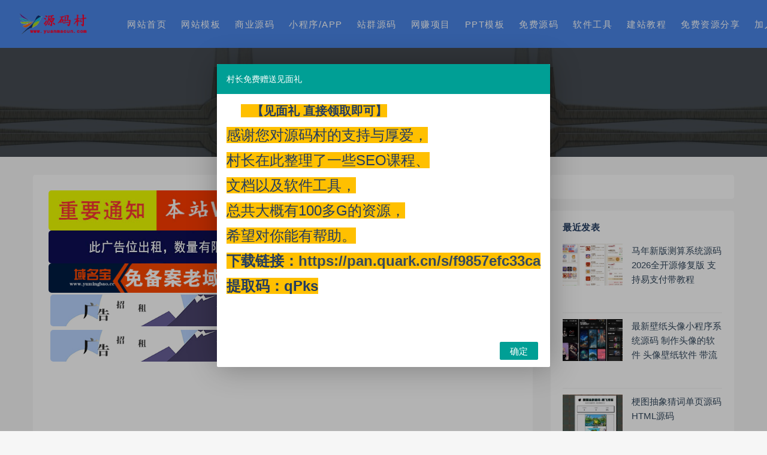

--- FILE ---
content_type: text/html; charset=utf-8
request_url: https://www.yuanmacun.com/post/67265.html
body_size: 13783
content:

<!DOCTYPE html>
<html lang="zh-CN">
<head>
	<meta charset="UTF-8">
	<meta http-equiv="X-UA-Compatible" content="IE=edge">
	<meta name="viewport" content="width=device-width, initial-scale=1, minimum-scale=1, maximum-scale=1">
	<link href="https://www.yuanmacun.com/zb_users/upload/2021/04/202104191618790592268848.ico" rel="icon">
    <title>鼠标滑过代码(鼠标滑动效果代码) - 源码村资源网</title>
    <meta name="keywords" content="">
    <meta name="description" content="OK，一切准备就绪，开始编写图像框的鼠标滑过代码PrivateSubPicture1_Mo......">
    <link rel="stylesheet" href="https://www.yuanmacun.com/zb_users/theme/Nice/style/sweetalert2.min.css">
    <link rel="stylesheet" href="https://www.yuanmacun.com/zb_users/theme/Nice/style/font-awesome.min.css">
    <link rel="stylesheet" href="https://www.yuanmacun.com/zb_users/theme/Nice/style/external.css">
    <link rel="stylesheet" href="https://www.yuanmacun.com/zb_users/theme/Nice/style/default.css?ver=3.5.2">
    <script src="https://www.yuanmacun.com/zb_system/script/jquery-2.2.4.min.js"></script>
    <script src="https://www.yuanmacun.com/zb_users/theme/Nice/script/sweetalert2.min.js"></script>
	<script src="https://www.yuanmacun.com/zb_system/script/zblogphp.js"></script>
	<script src="https://www.yuanmacun.com/zb_system/script/c_html_js_add.php"></script>
<link rel="stylesheet" href="https://www.yuanmacun.com/zb_users/theme/Nice/style/lcp.css" type="text/css" media="all"/><script src="https://www.yuanmacun.com/zb_system/script/md5.js"></script><style>.nice-color,a:hover{color:#4a86e8}.site-header,.home-filter--content{background-color:#4a86e8}.button,input[type="submit"],button[type="submit"],.navigation .nav-previous a,.navigation .nav-next a{background-color:#4a86e8}.owl .owl-prev, .owl .owl-next,.term-bar{background-color:#4a86e8}.entry-tipss{background:#4a86e8}.on{color:#4a86e8}.filter--content .filter-item a.on i{background:#4a86e895}.off-canvas .logo{background:#4a86e8}.vip-block-item:nth-child(4) >.home-vipbox{}
.vip-block-item:nth-child(4) h3{color:#fd3d00;text-shadow:0 5px 6px #ffb9b9}
.vip-block-item:nth-child(4) .vip-bt{background-image:-webkit-linear-gradient(left,#3AC7FF,#fadb37)}
.post-grid .entry-header .entry-title {white-space: unset;}
</style><meta name="lcp-csrftoken" content="266cf1fe020746938ac62290e464bcf8"><link rel="stylesheet" href="https://www.yuanmacun.com/zb_users/plugin/LayCenter/static/layui/css/layui-base.css?ver=5.8.1"/>
<link rel="stylesheet" href="https://www.yuanmacun.com/zb_users/plugin/LayCenter/static/css/laycenter.css?ver=5.8.1"/>
<style>#superseo-outer-link-tips{font-size:14px;background-color: #f5f5f5;padding: 5px 10px;border: solid 1px #ccc;}#superseo-outer-link-tips p{line-height:27px}#superseo-outer-link-tips a{color:#2440b3;font-size:12px}#superseo-outer-link-tips div{display: inline-block;width: 15px;height: 15px;position: absolute;top: -8px;left: 20px;background-color: #f5f5f5;border-left: solid 1px #ccc;border-top: solid 1px #ccc;transform: rotate(45deg);}</style><meta name="pid" content="67265"><link href="https://www.yuanmacun.com/zb_users/LayCenter/nocopy/static/style.css" rel="stylesheet"><link rel="stylesheet" href="https://www.yuanmacun.com/zb_users/LayCenter/pay_area_theme/style-1.css?ver=1.0.1" media="all"></head>
<body class="article single single-post postid-67265 sidebar-right svip0 square-thumb">
    <div class="site">
<header class="site-header">
    <div class="nav_full">
        <div class="navbar">
            <div class="logo-wrapper">
                <a href="https://www.yuanmacun.com/">
                    <img class="logo regular tap-logo" src="https://www.yuanmacun.com/zb_users/upload/2021/04/202104191618790373504008.png" data-dark="https://www.yuanmacun.com/zb_users/upload/2021/04/202104191618790373504008.png" alt="源码村资源网">
                </a>
            </div>
            <div class="sep"></div>
            <nav class="main-menu hidden-xs hidden-sm hidden-md">
                <ul id="menu-menu-1" class="nav-list u-plain-list">
                    <li class="navbar-item "><a href="/" title="网站首页">网站首页</a></li>
<li class="navbar-item ">
  <a href="/wangzhanmoban/">网站模板</a>
  <ul>
<li class="navbar-item "><a href="https://www.yuanmacun.com/Z-Blog/" title="Z-Blog主题">Z-Blog主题</a></li>
<li class="navbar-item "><a href="https://www.yuanmacun.com/Discuzplugin/" title="Discuz插件">Discuz插件</a></li>
<li class="navbar-item "><a href="https://www.yuanmacun.com/Discuz/" title="Discuz模板">Discuz模板</a></li>
<li class="navbar-item "><a href="https://www.yuanmacun.com/Maxcms/" title="Maxcms模板">Maxcms模板</a></li>
<li class="navbar-item "><a href="https://www.yuanmacun.com/pingguocms/" title="苹果cms模板">苹果cms模板</a></li>
<li class="navbar-item "><a href="https://www.yuanmacun.com/Dedecms/" title="Dedecms模板">Dedecms模板</a></li>
<li class="navbar-item "><a href="https://www.yuanmacun.com/ECShop/" title="ECShop模板">ECShop模板</a></li>
<li class="navbar-item "><a href="https://www.yuanmacun.com/Diguocms/" title="帝国cms模板">帝国cms模板</a></li>
<li class="navbar-item "><a href="https://www.yuanmacun.com/eyou/" title="易优cms模板">易优cms模板</a></li>
<li class="navbar-item "><a href="https://www.yuanmacun.com/phpcms/" title="PHPcms模板">PHPcms模板</a></li>
<li class="navbar-item "><a href="https://www.yuanmacun.com/PHPWind/" title="PHPWind模板">PHPWind模板</a></li>
<li class="navbar-item "><a href="https://www.yuanmacun.com/pbootcms/" title="WP插件">Pbootcms模板</a></li>
<li class="navbar-item "><a href="https://www.yuanmacun.com/WordPress/" title="WordPress主题">WordPress主题</a></li>
<li class="navbar-item "><a href="https://www.yuanmacun.com/wpplugin/" title="WP插件">WordPress插件</a></li>
  </ul>
</li>
<li class="navbar-item ">
  <a href="/shangye/">商业源码</a>
  <ul>
<li class="navbar-item "><a href="https://www.yuanmacun.com/qiyeyuanma/" title="企业源码">企业源码</a></li>
<li class="navbar-item "><a href="https://www.yuanmacun.com/shangchengyuanma/" title="商城源码">商城源码</a></li>
<li class="navbar-item "><a href="https://www.yuanmacun.com/tupianyuanma/" title="图片源码">图片源码</a></li>
<li class="navbar-item "><a href="https://www.yuanmacun.com/payyuanma/" title="支付源码">支付源码</a></li>
<li class="navbar-item "><a href="https://www.yuanmacun.com/fakayuanma/" title="发卡源码">发卡源码</a></li>
<li class="navbar-item "><a href="https://www.yuanmacun.com/fenxiaoyuanma/" title="分销源码">分销源码</a></li>
<li class="navbar-item "><a href="https://www.yuanmacun.com/dianyingyuanma/" title="影视直播">影视直播</a></li>
<li class="navbar-item "><a href="https://www.yuanmacun.com/Android/" title="安卓源码">安卓源码</a></li>
<li class="navbar-item "><a href="https://www.yuanmacun.com/taokeyuanma/" title="淘客源码">淘客源码</a></li>
<li class="navbar-item "><a href="https://www.yuanmacun.com/menhuyuanma/" title="门户源码">门户源码</a></li>
<li class="navbar-item "><a href="https://www.yuanmacun.com/xiaoshuoyuanma/" title="小说源码">小说源码</a></li>
<li class="navbar-item "><a href="https://www.yuanmacun.com/wenzhangzixun/" title="文章资讯">文章资讯</a></li>
<li class="navbar-item "><a href="https://www.yuanmacun.com/qitaym/" title="其他源码">其他源码</a></li>
<li class="navbar-item "><a href="https://www.yuanmacun.com/xzzym/" title="下载站源码">下载站源码</a></li>
  </ul>
</li>

<li class="navbar-item "><a href="/xiaochengxu/" title="小程序/APP">小程序/APP</a></li>
<li class="navbar-item "><a href="/zhanqun/" title="站群源码">站群源码</a></li>
<li class="navbar-item "><a href="/wzxm/" title="网赚项目">网赚项目</a></li>
<li class="navbar-item "><a href="/ppt/" title="PPT模板">PPT模板</a></li>
<li class="navbar-item "><a href="/freeym/" title="免费源码">免费源码</a></li>

<li class="navbar-item ">
  <a href="/ruanjian/">软件工具</a>
  <ul>
<li class="navbar-item "><a href="https://www.yuanmacun.com/gongju/" title="站长工具">站长工具</a></li>
<li class="navbar-item "><a href="https://www.yuanmacun.com/pcruanjian/" title="电脑软件">电脑软件</a></li>
<li class="navbar-item "><a href="https://www.yuanmacun.com/shoujiruanjian/" title="手机软件">手机软件</a></li>
  </ul>
</li>
<li class="navbar-item ">
  <a href="/freejc/">建站教程</a>
  <ul>
<li class="navbar-item "><a href="https://www.yuanmacun.com/zhimeng/" title="织梦教程">织梦教程</a></li>
<li class="navbar-item "><a href="https://www.yuanmacun.com/emlogjc/" title="Emlog教程">Emlog教程</a></li>
<li class="navbar-item "><a href="https://www.yuanmacun.com/dzjc/" title="Discuz教程">Discuz教程</a></li>
<li class="navbar-item "><a href="https://www.yuanmacun.com/zblogjc/" title="Zblog教程">Zblog教程</a></li>
<li class="navbar-item "><a href="https://www.yuanmacun.com/ecshop/" title="ecshop教程">ecshop教程</a></li>
<li class="navbar-item "><a href="https://www.yuanmacun.com/pingguojc/" title="苹果cms教程">苹果cms教程</a></li>
<li class="navbar-item "><a href="https://www.yuanmacun.com/WordPressjc/" title="WordPress教程">WordPress教程</a></li>
<li class="navbar-item "><a href="https://www.yuanmacun.com/jpjc/" title="精品教程">精品教程</a></li>
  </ul>
</li>

<li class="navbar-item "><a href="https://www.yuanmacun.com/127964.html" title="免费资源分享">免费资源分享</a></li>
<li class="navbar-item "><a href="https://www.yuanmacun.com/13626.html" title="加入VIP会员">加入VIP会员</a></li>
                </ul>
            </nav>
            <div class="actions">
                <a href="javascript:;" class="header-search-btn link" title="站内搜索" data-url="https://www.yuanmacun.com/search.php"><span><i class="fa fa-search"></i></span></a>
                <!-- user -->
                                <div class="login-btn navbar-button"><i class="mdi mdi-account"></i> 登录</div>
                                <!-- user end -->
                                <div class="burger"></div>
            </div>
        </div>
    </div>
</header>
<div class="header-gap"></div>        <div class="site-content">
            <section class="article-focusbox bgimg-fixed lazyload" data-bg="https://www.yuanmacun.com/zb_users/upload/printer/water/2023-09-20/6509c98ce7f0f.jpeg">
                <div class="container">
                    <header class="article-header">
                        <h1 class="article-title">鼠标滑过代码(鼠标滑动效果代码)</h1>
                        <div class="article-meta"> <span class="item">2023-09-20 00:17:27</span>
                            <span class="item">分类：<a href="https://www.yuanmacun.com/zaqiluanba/">杂七乱八</a></span>
                            <span class="item">热度：69</span>
                            <span class="item">评论：<i class="fa fa-comments-o"></i> 1</span>
                                                                                </div>
                    </header>
                </div>
            </section>
            <div class="container">
                <div class="row">
                    <div class="content-column col-lg-9">
                        <div class="content-area">
                            <main class="site-main">
                                <article id="post-67265" class="article-content">
                                                                        <div class="entry-wrapper">
                                                                                <div class="site-ads ads-single-header"><script type="text/javascript" language="javascript" src="/js/dhs.js"></script>
<script async src="https://pagead2.googlesyndication.com/pagead/js/adsbygoogle.js?client=ca-pub-9941005705627330"
     crossorigin="anonymous"></script>
<ins class="adsbygoogle"
     style="display:block"
     data-ad-format="autorelaxed"
     data-ad-client="ca-pub-9941005705627330"
     data-ad-slot="4223908398"></ins>
<script>
     (adsbygoogle = window.adsbygoogle || []).push({});
</script></div>                                        <div class="entry-content u-text-format u-clearfix">
                                                                                        <div class="lcp-nocopy" oncopy="return typeof window.nocopy === 'function' ? nocopy(): false"><p style="color:#66FFCC">OK，一切准备就绪，开始编写图像框的<a href="https://www.yuanmacun.com/tags-54835.<a href="https://www.yuanmacun.com/tags-6703.html" class="superseo">html</a>" class="superseo">鼠标滑过代码</a>Private Sub Picture1_MouseMoveButton As Integer， Shift As Integer， X As Single， Y As SingleLabel1BackStyle = 1  #39代表鼠标移动到图像框时显示边框 End Sub；不知道你是as2还是as3，我只知道as3的方法 鼠标滑过，滑过什么呢假设你鼠标滑过某个mc的时候就显示图片pic，首先把mc放在舞台上，实例名取为mc，然后在库里保存图片，设置类名为Pic 接下来就是以下代码 var picPic =。</p>
<p style="color:#006699">做一个门的动画，然后在影片剪辑上写脚本onClipEventmouseMove ifthishitTest_root_xmouse，_root_ymouse if_currentframe ==1 play else if_currentframe == 5 play；quot#my_imgquotmouseoverfunction$quot#menuquotshowquot#my_imgquotmouseoutfunction$quot#menuquothidemy_img为图片id menu为菜单id，且memu默认display设为menu的位置可以用绝对定位；本文介绍了使用HTML+CSS实现鼠标划过的二级菜单栏的示例，分享给大家，具体如下 二级菜单测试  *为了使菜单居中* body paddingtop100px textaligncenter * 菜单css代码begin * menuD；这个可以，在事件中 用这个MouseMove这个鼠标移动事件，把鼠标移到控件就发生代码如下using Systemusing using SystemComponentModelusing SystemDatausing SystemDrawingusing。</p>
<p style='text-align: center'><img style="max-width: 600px" src="https://www.yuanmacun.com/zb_users/upload/printer/water/2023-09-20/6509c98ce7f0f.jpeg" title="鼠标滑过代码(鼠标滑动效果代码),鼠标滑过代码,html,第1张" alt="鼠标滑过代码(鼠标滑动效果代码),鼠标滑过代码(鼠标滑动效果代码),鼠标滑过代码,html,第1张"></p>
<p style="color:#9999CC">lt！doctype html  DIV层切换 function ChangeDivdivId，divName，zDivCount fori=0ilt=zDivCounti++documentgetElementByIddivName+istyledisplay=quotquot*将所有的层都隐藏*；方法一直接写在HTML代码中 html鼠标滑过 文字变色 方法二先设置固定的样式，然后调用 d_overbackgroundcolor# d_outbackgroundcolor#EFEFEF 哈哈哈哈哈 方法三使用标签这也是常用的方式；首先随便找一个地方新建一个div 并且隐藏例如  然后在链接那边写个onmouseover 属性加个触发方法 如showDiv具体方法如下 function showDive quot#showTipquothtmlquot这里可以写一些html的内容，如图片文字quotquot#sh；无标题文档 lt！ body，td，th fontfamily Arial， Helvetica， sansseriffontsize 12px body marginleft 0pxmargintop 0pxmarginright 0pxmarginbottom 0pxbackgroundcolor；把这个城市做成按钮，按钮滑过那一帧加上文字按下那一帧没有文字另一种方法城市做成按钮文字做成MC把文字拖到舞台，起个实例名，比如mytextMC透明度为0%在按钮上写onrollOver _=100 on。</p>
<p style="color:#33CCCC">首先你要把解释框做好，然后把解释框所在的div加一个样式display 然后你在鼠标经过的哪个div再加上ahoverdisplayblock 下面是详细代码  这里是解释框a2display  a1hover a2displayblock；把图片设定成按钮，在每个按钮上加上以下语句 onrollovergotoandplay帧；只用css不够，你还得学JavaScript才能实现二级菜单。</p>
<p style="color:#FFCC66">MOUSE_OVER，mOver btaddEventListenerMouseEventMOUSE_OUT ，mOut bt是你按钮元件的名字 function mOvereMouseEvent gotoAndPlay20  function mOuteMouseEvent gotoAndPlay30；lt！doctype html无标题文档* margin0 padding0ul liststyleli floatleft display block width100px textaligncenter background#f66 color#fff height40px lineheight40px。</p>
<div class="superseo-relevant"><p>相关阅读：</p><p>1、<a href="https://www.yuanmacun.com/post/22023.html" target="_blank">网页设计表单制作代码让冒号居中（html中冒号的代码）</a></p><p>2、<a href="https://www.yuanmacun.com/post/24259.html" target="_blank">图片生成代码用什么软件（图片如何生成代码）</a></p><p>3、<a href="https://www.yuanmacun.com/post/24881.html" target="_blank">python网站代码（python 写代码网站）</a></p><p>4、<a href="https://www.yuanmacun.com/post/26265.html" target="_blank">php下拉框获取值并显示（php获取下拉列表的值）</a></p><p>5、<a href="https://www.yuanmacun.com/post/26962.html" target="_blank">怎么扒网站的源代码（如何导出网站源代码）</a></p></div></div><i class="lcp-nocopy-mark"></i>                                        </div>
                                        <div id="pay-single-box"></div>
                                                                                <div class="entry-tags">
                                                                                        <a href="https://www.yuanmacun.com/tags-54835.html" rel="tag">鼠标滑过代码</a>
                                                                                        <a href="https://www.yuanmacun.com/tags-6703.html" rel="tag">html</a>
                                                                                    </div>
                                                                                <div class="article-copyright">1、本网站名称：源码村资源网<br>
2、本站永久网址：https://www.yuanmacun.com<br>
3、本网站的文章部分内容可能来源于网络，仅供大家学习与参考，如有侵权，请联系站长进行删除处理。<br>
4、本站一切资源不代表本站立场，并不代表本站赞同其观点和对其真实性负责。<br>
5、本站一律禁止以任何方式发布或转载任何违法的相关信息，访客发现请向站长举报<br>
6、本站资源大多存储在云盘，如发现链接失效，请联系我们我们会第一时间更新。<br><span><a href="https://www.yuanmacun.com/">源码村资源网</a> &raquo; <a href="https://www.yuanmacun.com/post/67265.html">鼠标滑过代码(鼠标滑动效果代码)</a></span>
                                        </div>
                                        <div class="site-ads ads-single-footer"><script async src="https://pagead2.googlesyndication.com/pagead/js/adsbygoogle.js?client=ca-pub-9941005705627330"
     crossorigin="anonymous"></script>
<ins class="adsbygoogle"
     style="display:block; text-align:center;"
     data-ad-layout="in-article"
     data-ad-format="fluid"
     data-ad-client="ca-pub-9941005705627330"
     data-ad-slot="8916201567"></ins>
<script>
     (adsbygoogle = window.adsbygoogle || []).push({});
</script></div>                                        <div class="article-footer">
                                            <div class="author-box">
                                                <div class="author-image">
                                                                                                        <img alt='源码村长' src='https://www.yuanmacun.com/zb_users/avatar/0.png' class='avatar' height='140' width='140' />
                                                                                                    </div>
                                                <div class="author-info">
                                                    <h4 class="author-name"><a href="https://www.yuanmacun.com/author-1.html">源码村长</a></h4>
                                                </div>
                                            </div>
                                            <div class="xshare">
                                                <span class="xshare-title">分享到：</span>
                                                <a href="http://connect.qq.com/widget/shareqq/index.html?url=https://www.yuanmacun.com/post/67265.html&title=鼠标滑过代码(鼠标滑动效果代码)" target="_blank" class="share-qq"><i class="fa fa-qq"></i></a>
                                                <a href="http://service.weibo.com/share/share.php?url=https://www.yuanmacun.com/post/67265.html&title=鼠标滑过代码(鼠标滑动效果代码)&appkey=&pic=&searchPic=true" target="_blank" class="share-weibo"><i class="fa fa-weibo"></i></a>
                                                                                            </div>
                                        </div>
                                    </div>
                                </article>
                                                                <div class="entry-navigation">
                                    <nav class="article-nav">
                                        <span class="article-nav-prev">上一篇<br><a href="https://www.yuanmacun.com/post/67264.html" rel="prev">机械网站建设费用价格(机械行业网站建设制作开发方案)</a></span>                                        <span class="article-nav-next">下一篇<br><a href="https://www.yuanmacun.com/post/67266.html" rel="next">小企网站建设解决方案(小企网站建设解决方案范文)</a></span>                                    </nav>
                                </div>
                                                                                                <div class="related-posts">
                                     <h3>相关推荐</h3>
                                    <div class="row">
                                                                                <div class="col-lg-6">
                                            <article class="post">
                                                <li><a href="https://www.yuanmacun.com/post/133360.html">影视派影视APP下载页html源码</a></li>
                                            </article>
                                        </div>
                                                                                <div class="col-lg-6">
                                            <article class="post">
                                                <li><a href="https://www.yuanmacun.com/post/133340.html">html图标生成器-文字转PNG和ICO 简单快捷 自动拉伸</a></li>
                                            </article>
                                        </div>
                                                                                <div class="col-lg-6">
                                            <article class="post">
                                                <li><a href="https://www.yuanmacun.com/post/133330.html">素颜动态个人主页卡片html源码</a></li>
                                            </article>
                                        </div>
                                                                                <div class="col-lg-6">
                                            <article class="post">
                                                <li><a href="https://www.yuanmacun.com/post/133301.html">软件开发个人页面-采用响应式html源码</a></li>
                                            </article>
                                        </div>
                                                                                <div class="col-lg-6">
                                            <article class="post">
                                                <li><a href="https://www.yuanmacun.com/post/133279.html">lineview海外汽车投资理财源码/前端html+后端PHP</a></li>
                                            </article>
                                        </div>
                                                                                <div class="col-lg-6">
                                            <article class="post">
                                                <li><a href="https://www.yuanmacun.com/post/133184.html">在线短剧搜索支持在线播放源码</a></li>
                                            </article>
                                        </div>
                                                                                <div class="col-lg-6">
                                            <article class="post">
                                                <li><a href="https://www.yuanmacun.com/post/133061.html">蓝盾发卡商城授权源码 发卡系统商场平台 域名防封+TG通知 前端html+后端php</a></li>
                                            </article>
                                        </div>
                                                                                <div class="col-lg-6">
                                            <article class="post">
                                                <li><a href="https://www.yuanmacun.com/post/133036.html">某站价值200的仿《周公解梦》源码 梦境解释查询大全网站模板</a></li>
                                            </article>
                                        </div>
                                                                                <div class="col-lg-6">
                                            <article class="post">
                                                <li><a href="https://www.yuanmacun.com/post/133033.html">总裁导航系统2025最新重构版</a></li>
                                            </article>
                                        </div>
                                                                                <div class="col-lg-6">
                                            <article class="post">
                                                <li><a href="https://www.yuanmacun.com/post/132897.html">html5进场动画(h5官网入口)</a></li>
                                            </article>
                                        </div>
                                                                            </div>
                                </div>
                                                                
<div class="bottom-area">
    <div id="comments" class="comments-area">
        <h3 class="comments-title">1 评论</h3>        <ol class="comment-list">
            <label id="AjaxCommentEnd"></label>
                                                
            <label id="AjaxCommentBegin"></label>
        </ol>
        
            <style>.lcp_hide_commentpost{text-align:center;border: solid 2px #eee;padding: 20px;background: #fcfcfc;}</style>
            <script>$(document).ready(function(){$(".lcp_hide_commentpost").next().remove();})</script>
            <div class="lcp_hide_commentpost">您需要<a href="https://www.yuanmacun.com/MemberCenter/Login.html" target="_blank"> 登录账户 </a>后才能发表评论</div>
            
<div id="respond" class="comment-respond">
    <h3 id="reply-title" class="comment-reply-title">发表评论 <small><a rel="nofollow" id="cancel-comment-reply-link" href="javascript:;" style="display:none;" title="取消回复"></a></small></h3>
    <form action="https://www.yuanmacun.com/zb_system/cmd.php?act=cmt&amp;postid=67265&amp;key=ad4e028aa3f6e750ac74d64fe262a53e" method="post" id="frmSumbit" class="comment-form" novalidate="">
                <p class="logged-in-as">
            欢迎 访客 发表评论
        </p>
        <p class="comment-form-comment">
            <textarea id="txaArticle" name="txaArticle" rows="8" aria-required="true"></textarea>
        </p>
    	<input type="hidden" name="inpId" id="inpId" value="67265" />
    	<input type="hidden" name="inpRevID" id="inpRevID" value="0" />
                    <div class="row comment-author-inputs">
                <div class="col-md-4 input">
                    <p class="comment-form-author"><label for="author">昵称*</label>
                    <input id="inpName" name="inpName" type="text" value="" size="30" aria-required="true"></p>
                </div>
                <div class="col-md-4 input">
                    <p class="comment-form-email"><label for="email">E-mail</label>
                    <input id="inpEmail" name="inpEmail" type="text" value="" size="30" aria-required="true"></p>
                </div>
                <div class="col-md-4 input">
                    <p class="comment-form-url"><label for="url">网站</label>
                    <input id="inpHomePage" name="inpHomePage" type="text" value="" size="30"></p>
                </div>
            </div>
            <!--<p class="comment-form-cookies-consent">-->
            <!--    <input id="wp-comment-cookies-consent" name="wp-comment-cookies-consent" type="checkbox" value="yes">-->
            <!--    <label for="wp-comment-cookies-consent">下次发表评论时，请在此浏览器中保存我的姓名、电子邮件和网站</label>-->
            <!--</p>-->
                <p class="form-submit">
            <input name="submit" type="submit" id="submit" class="button" onclick="return zbp.comment.post()" value="发表评论">
        </p>
            
</form>
</div>
<!-- #respond -->    </div>
</div>
                            </main>
                        </div>
                    </div>
                                        
<div class="sidebar-column col-lg-3">
    <aside class="widget-area">
                        <div id="lcp_sale_module" class="widget">
                        <div>
                <div class="lcp-pay-module"></div>            </div>
        </div>
                                                                    <!--最近发表-->
        <div id="divPrevious" class="widget cao-widget-posts">
            <h5 class="widget-title">最近发表</h5>            <div class="posts">
                
<div class="left">
    <div class="entry-media">
        <div class="placeholder" style="padding-bottom: 66.666666666667%;">
            <a href="https://www.yuanmacun.com/post/133363.html" target="_blank">
                                <img class="lazyload" data-src="https://www.yuanmacun.com/zb_users/NiceThumb/30649329526f01b3c3864edbdf821a53.png" src="[data-uri]" alt="马年新版测算系统源码 2026全开源修复版 支持易支付带教程">  
                            </a>
        </div>
    </div>
    <a href="https://www.yuanmacun.com/post/133363.html" rel="bookmark">马年新版测算系统源码 2026全开源修复版 支持易支付带教程</a>
</div>
<div class="left">
    <div class="entry-media">
        <div class="placeholder" style="padding-bottom: 66.666666666667%;">
            <a href="https://www.yuanmacun.com/post/133362.html" target="_blank">
                                <img class="lazyload" data-src="https://www.yuanmacun.com/zb_users/NiceThumb/f090d6858c340e202f5b8ca6982bcf0a.png" src="[data-uri]" alt="最新壁纸头像小程序系统源码 制作头像的软件 头像壁纸软件 带流量主">  
                            </a>
        </div>
    </div>
    <a href="https://www.yuanmacun.com/post/133362.html" rel="bookmark">最新壁纸头像小程序系统源码 制作头像的软件 头像壁纸软件 带流量主</a>
</div>
<div class="left">
    <div class="entry-media">
        <div class="placeholder" style="padding-bottom: 66.666666666667%;">
            <a href="https://www.yuanmacun.com/post/133361.html" target="_blank">
                                <img class="lazyload" data-src="https://www.yuanmacun.com/zb_users/NiceThumb/af8387ac2f0e4a1bf294ef035a33e8c3.png" src="[data-uri]" alt="梗图抽象猜词单页源码HTML源码">  
                            </a>
        </div>
    </div>
    <a href="https://www.yuanmacun.com/post/133361.html" rel="bookmark">梗图抽象猜词单页源码HTML源码</a>
</div>
<div class="left">
    <div class="entry-media">
        <div class="placeholder" style="padding-bottom: 66.666666666667%;">
            <a href="https://www.yuanmacun.com/post/133360.html" target="_blank">
                                <img class="lazyload" data-src="https://www.yuanmacun.com/zb_users/NiceThumb/b875dea8b4910f88282fd515ffa4c8c1.png" src="[data-uri]" alt="影视派影视APP下载页html源码">  
                            </a>
        </div>
    </div>
    <a href="https://www.yuanmacun.com/post/133360.html" rel="bookmark">影视派影视APP下载页html源码</a>
</div>
<div class="left">
    <div class="entry-media">
        <div class="placeholder" style="padding-bottom: 66.666666666667%;">
            <a href="https://www.yuanmacun.com/post/133359.html" target="_blank">
                                <img class="lazyload" data-src="https://www.yuanmacun.com/zb_users/NiceThumb/cfe21446608a411ba8ce99a8ea21ddb1.png" src="[data-uri]" alt="P12证书密码修改HTML单页源码">  
                            </a>
        </div>
    </div>
    <a href="https://www.yuanmacun.com/post/133359.html" rel="bookmark">P12证书密码修改HTML单页源码</a>
</div>
<div class="left">
    <div class="entry-media">
        <div class="placeholder" style="padding-bottom: 66.666666666667%;">
            <a href="https://www.yuanmacun.com/post/133358.html" target="_blank">
                                <img class="lazyload" data-src="https://www.yuanmacun.com/zb_users/NiceThumb/38f05988f8a9c32524ec8eb3c19027d1.png" src="[data-uri]" alt="基于Spring Boot的校园闲置物品交易系统代码">  
                            </a>
        </div>
    </div>
    <a href="https://www.yuanmacun.com/post/133358.html" rel="bookmark">基于Spring Boot的校园闲置物品交易系统代码</a>
</div>
<div class="left">
    <div class="entry-media">
        <div class="placeholder" style="padding-bottom: 66.666666666667%;">
            <a href="https://www.yuanmacun.com/post/133357.html" target="_blank">
                                <img class="lazyload" data-src="https://www.yuanmacun.com/zb_users/NiceThumb/413a9f5be07857184e7731eb3f1dc4d5.png" src="[data-uri]" alt="2025运营版H5欢乐红包多雷带注册版本源码+搭建教程">  
                            </a>
        </div>
    </div>
    <a href="https://www.yuanmacun.com/post/133357.html" rel="bookmark">2025运营版H5欢乐红包多雷带注册版本源码+搭建教程</a>
</div>
<div class="left">
    <div class="entry-media">
        <div class="placeholder" style="padding-bottom: 66.666666666667%;">
            <a href="https://www.yuanmacun.com/post/133356.html" target="_blank">
                                <img class="lazyload" data-src="https://www.yuanmacun.com/zb_users/NiceThumb/61da369806ebae69bbbd88b9d577dff0.png" src="[data-uri]" alt="微信看图找茬找不同小程序源码 一起来找茬完美运营版">  
                            </a>
        </div>
    </div>
    <a href="https://www.yuanmacun.com/post/133356.html" rel="bookmark">微信看图找茬找不同小程序源码 一起来找茬完美运营版</a>
</div>
<div class="left">
    <div class="entry-media">
        <div class="placeholder" style="padding-bottom: 66.666666666667%;">
            <a href="https://www.yuanmacun.com/post/133355.html" target="_blank">
                                <img class="lazyload" data-src="https://www.yuanmacun.com/zb_users/NiceThumb/57a082a5f08e28812062b1908cfd9a71.png" src="[data-uri]" alt="(自适应手机端)新闻资讯网站模板 个人博客网站源码下载">  
                            </a>
        </div>
    </div>
    <a href="https://www.yuanmacun.com/post/133355.html" rel="bookmark">(自适应手机端)新闻资讯网站模板 个人博客网站源码下载</a>
</div>
<div class="left">
    <div class="entry-media">
        <div class="placeholder" style="padding-bottom: 66.666666666667%;">
            <a href="https://www.yuanmacun.com/post/133354.html" target="_blank">
                                <img class="lazyload" data-src="https://www.yuanmacun.com/zb_users/NiceThumb/27577559b8cbf44378af796a05e3e1f7.png" src="[data-uri]" alt="开源软件仓库 软件库系统源码 app软件库源码库最新版">  
                            </a>
        </div>
    </div>
    <a href="https://www.yuanmacun.com/post/133354.html" rel="bookmark">开源软件仓库 软件库系统源码 app软件库源码库最新版</a>
</div>
            </div>
        </div>
                                <!--热门文章-->
        <div id="hotposts" class="widget cao-widget-posts">
            <h5 class="widget-title">热门文章</h5>            <div class="posts">
                                    
<div class="left">
    <div class="entry-media">
        <div class="placeholder" style="padding-bottom: 66.666666666667%;">
            <a href="https://www.yuanmacun.com/post/4627.html" target="_blank">
                                <img src="https://www.yuanmacun.com/zb_users/NiceThumb/1e21daae1061b4e39d26f73396bb7797.png" alt="鼠标滑过代码(鼠标滑动效果代码)">  
                            </a>
        </div>
    </div>
    <a href="https://www.yuanmacun.com/post/4627.html" rel="bookmark">dede织梦升级后官方的链接＂Power by DedeCms＂去除方法</a>
</div>                                    
<div class="left">
    <div class="entry-media">
        <div class="placeholder" style="padding-bottom: 66.666666666667%;">
            <a href="https://www.yuanmacun.com/post/6256.html" target="_blank">
                                <img src="https://www.yuanmacun.com/zb_users/NiceThumb/1e21daae1061b4e39d26f73396bb7797.png" alt="鼠标滑过代码(鼠标滑动效果代码)">  
                            </a>
        </div>
    </div>
    <a href="https://www.yuanmacun.com/post/6256.html" rel="bookmark">火鸟地方门户系统V6.8 | 2021年最新火鸟门户地方门户系统至尊版</a>
</div>                                    
<div class="left">
    <div class="entry-media">
        <div class="placeholder" style="padding-bottom: 66.666666666667%;">
            <a href="https://www.yuanmacun.com/post/3988.html" target="_blank">
                                <img src="https://www.yuanmacun.com/zb_users/NiceThumb/1e21daae1061b4e39d26f73396bb7797.png" alt="鼠标滑过代码(鼠标滑动效果代码)">  
                            </a>
        </div>
    </div>
    <a href="https://www.yuanmacun.com/post/3988.html" rel="bookmark">dedecms织梦SEO优化方法技巧与注意事项</a>
</div>                                    
<div class="left">
    <div class="entry-media">
        <div class="placeholder" style="padding-bottom: 66.666666666667%;">
            <a href="https://www.yuanmacun.com/post/19868.html" target="_blank">
                                <img src="https://www.yuanmacun.com/zb_users/NiceThumb/1e21daae1061b4e39d26f73396bb7797.png" alt="鼠标滑过代码(鼠标滑动效果代码)">  
                            </a>
        </div>
    </div>
    <a href="https://www.yuanmacun.com/post/19868.html" rel="bookmark">成品网站w灬源码1688动漫（成品网站 源码）</a>
</div>                                    
<div class="left">
    <div class="entry-media">
        <div class="placeholder" style="padding-bottom: 66.666666666667%;">
            <a href="https://www.yuanmacun.com/post/29184.html" target="_blank">
                                <img src="https://www.yuanmacun.com/zb_users/NiceThumb/1e21daae1061b4e39d26f73396bb7797.png" alt="鼠标滑过代码(鼠标滑动效果代码)">  
                            </a>
        </div>
    </div>
    <a href="https://www.yuanmacun.com/post/29184.html" rel="bookmark">免费的源码分享网站（免费的源码分享网站有哪些）</a>
</div>                                    
<div class="left">
    <div class="entry-media">
        <div class="placeholder" style="padding-bottom: 66.666666666667%;">
            <a href="https://www.yuanmacun.com/post/30846.html" target="_blank">
                                <img src="https://www.yuanmacun.com/zb_users/NiceThumb/1e21daae1061b4e39d26f73396bb7797.png" alt="鼠标滑过代码(鼠标滑动效果代码)">  
                            </a>
        </div>
    </div>
    <a href="https://www.yuanmacun.com/post/30846.html" rel="bookmark">奖励自己的正能量免费网站（有哪些可以奖励自己的网站）</a>
</div>                                    
<div class="left">
    <div class="entry-media">
        <div class="placeholder" style="padding-bottom: 66.666666666667%;">
            <a href="https://www.yuanmacun.com/post/31415.html" target="_blank">
                                <img src="https://www.yuanmacun.com/zb_users/NiceThumb/1e21daae1061b4e39d26f73396bb7797.png" alt="鼠标滑过代码(鼠标滑动效果代码)">  
                            </a>
        </div>
    </div>
    <a href="https://www.yuanmacun.com/post/31415.html" rel="bookmark">怎么查看软件在哪个盘（如何查询软件在哪个盘）</a>
</div>                                    
<div class="left">
    <div class="entry-media">
        <div class="placeholder" style="padding-bottom: 66.666666666667%;">
            <a href="https://www.yuanmacun.com/post/125904.html" target="_blank">
                                <img src="https://www.yuanmacun.com/zb_users/NiceThumb/1e21daae1061b4e39d26f73396bb7797.png" alt="鼠标滑过代码(鼠标滑动效果代码)">  
                            </a>
        </div>
    </div>
    <a href="https://www.yuanmacun.com/post/125904.html" rel="bookmark">桃花租论坛域名更换(桃花zu论坛thztw)</a>
</div>                                    
<div class="left">
    <div class="entry-media">
        <div class="placeholder" style="padding-bottom: 66.666666666667%;">
            <a href="https://www.yuanmacun.com/post/57186.html" target="_blank">
                                <img src="https://www.yuanmacun.com/zb_users/NiceThumb/1e21daae1061b4e39d26f73396bb7797.png" alt="鼠标滑过代码(鼠标滑动效果代码)">  
                            </a>
        </div>
    </div>
    <a href="https://www.yuanmacun.com/post/57186.html" rel="bookmark">ucenter模板(ucenter怎么用)</a>
</div>                                    
<div class="left">
    <div class="entry-media">
        <div class="placeholder" style="padding-bottom: 66.666666666667%;">
            <a href="https://www.yuanmacun.com/post/2521.html" target="_blank">
                                <img src="https://www.yuanmacun.com/zb_users/NiceThumb/1e21daae1061b4e39d26f73396bb7797.png" alt="鼠标滑过代码(鼠标滑动效果代码)">  
                            </a>
        </div>
    </div>
    <a href="https://www.yuanmacun.com/post/2521.html" rel="bookmark">2021新版QQ选号网源码</a>
</div>                            </div>
        </div>
                                <!--广告模块-->
        <div id="sidebarad" class="widget widget-adss">
                        <div class="adsbg">
                <a class="asr" href="//kfuu.cn" target="_blank" style="background-color:#4a86e8">
                    <h4>广告位招租</h4>
                    <h5>每月x元</h5>
                    <span class="btn btn-outline">立即查看</span>
                </a>
            </div>
        </div>
                                <div id="newmodule" class="widget">
                        <ul>
                <script async src="https://pagead2.googlesyndication.com/pagead/js/adsbygoogle.js?client=ca-pub-9941005705627330"     crossorigin="anonymous"></script>            </ul>
        </div>
                                                <!--相关文章-->
        <div id="relatedpost" class="widget cao-widget-posts">
            <h5 class="widget-title">相关内容</h5>            <div class="posts">
                                                                
<div class="left">
    <div class="entry-media">
        <div class="placeholder" style="padding-bottom: 66.666666666667%;">
            <a href="https://www.yuanmacun.com/post/132783.html" target="_blank">
                                <img src="https://www.yuanmacun.com/zb_users/NiceThumb/1e21daae1061b4e39d26f73396bb7797.png" alt="鼠标滑过代码(鼠标滑动效果代码)">  
                            </a>
        </div>
    </div>
    <a href="https://www.yuanmacun.com/post/132783.html" rel="bookmark">怎么看一个网站是html5(怎么看一个网站是不是国外的网站)</a>
</div>                                                                
<div class="left">
    <div class="entry-media">
        <div class="placeholder" style="padding-bottom: 66.666666666667%;">
            <a href="https://www.yuanmacun.com/post/132667.html" target="_blank">
                                <img src="https://www.yuanmacun.com/zb_users/NiceThumb/1e21daae1061b4e39d26f73396bb7797.png" alt="鼠标滑过代码(鼠标滑动效果代码)">  
                            </a>
        </div>
    </div>
    <a href="https://www.yuanmacun.com/post/132667.html" rel="bookmark">微信调用html5页面(h5调用微信api)</a>
</div>                                                                
<div class="left">
    <div class="entry-media">
        <div class="placeholder" style="padding-bottom: 66.666666666667%;">
            <a href="https://www.yuanmacun.com/post/132675.html" target="_blank">
                                <img src="https://www.yuanmacun.com/zb_users/NiceThumb/1e21daae1061b4e39d26f73396bb7797.png" alt="鼠标滑过代码(鼠标滑动效果代码)">  
                            </a>
        </div>
    </div>
    <a href="https://www.yuanmacun.com/post/132675.html" rel="bookmark">网站建设公司如何运营(网站建设公司怎么收费呢)</a>
</div>                                                                
<div class="left">
    <div class="entry-media">
        <div class="placeholder" style="padding-bottom: 66.666666666667%;">
            <a href="https://www.yuanmacun.com/post/132713.html" target="_blank">
                                <img src="https://www.yuanmacun.com/zb_users/NiceThumb/1e21daae1061b4e39d26f73396bb7797.png" alt="鼠标滑过代码(鼠标滑动效果代码)">  
                            </a>
        </div>
    </div>
    <a href="https://www.yuanmacun.com/post/132713.html" rel="bookmark">一个聊天app一个开发要多久(一个聊天app一个开发要多久完成)</a>
</div>                                                                
<div class="left">
    <div class="entry-media">
        <div class="placeholder" style="padding-bottom: 66.666666666667%;">
            <a href="https://www.yuanmacun.com/post/132833.html" target="_blank">
                                <img src="https://www.yuanmacun.com/zb_users/NiceThumb/1e21daae1061b4e39d26f73396bb7797.png" alt="鼠标滑过代码(鼠标滑动效果代码)">  
                            </a>
        </div>
    </div>
    <a href="https://www.yuanmacun.com/post/132833.html" rel="bookmark">html背景图片css(HTML背景图片显示不出来)</a>
</div>                                                                                                                                                                                                                                                                                                                                                                                                                                                                                                                                                                                                                                                                                                                                                                                                                                                                                                                                                                                                                                                                                                                                                                                                                                                                                                                                                                                                                                                                                                                                            </div>
        </div>
                                        <!--标签云-->
        <div id="divTags" class="widget widget_tag_cloud">
            <h5 class="widget-title">标签列表</h5>            <div class="tagcloud">
                
<a href="https://www.yuanmacun.com/tags-81.html" target="_blank" title="1215">苹果</a>
<a href="https://www.yuanmacun.com/tags-96.html" target="_blank" title="19640">视频</a>
<a href="https://www.yuanmacun.com/tags-194.html" target="_blank" title="9705">APP</a>
<a href="https://www.yuanmacun.com/tags-457.html" target="_blank" title="1552">企业网站</a>
<a href="https://www.yuanmacun.com/tags-562.html" target="_blank" title="15682">微信</a>
<a href="https://www.yuanmacun.com/tags-592.html" target="_blank" title="2694">模板下载</a>
<a href="https://www.yuanmacun.com/tags-801.html" target="_blank" title="1471">java</a>
<a href="https://www.yuanmacun.com/tags-851.html" target="_blank" title="2245">投资</a>
<a href="https://www.yuanmacun.com/tags-853.html" target="_blank" title="8543">源码</a>
<a href="https://www.yuanmacun.com/tags-874.html" target="_blank" title="13699">营销</a>
<a href="https://www.yuanmacun.com/tags-877.html" target="_blank" title="1546">赚钱</a>
<a href="https://www.yuanmacun.com/tags-886.html" target="_blank" title="66392">信息</a>
<a href="https://www.yuanmacun.com/tags-887.html" target="_blank" title="26000">百度</a>
<a href="https://www.yuanmacun.com/tags-888.html" target="_blank" title="11801">账号</a>
<a href="https://www.yuanmacun.com/tags-894.html" target="_blank" title="2525">排名</a>
<a href="https://www.yuanmacun.com/tags-898.html" target="_blank" title="7034">科技</a>
<a href="https://www.yuanmacun.com/tags-1053.html" target="_blank" title="1954">导航</a>
<a href="https://www.yuanmacun.com/tags-2718.html" target="_blank" title="28948">模板</a>
<a href="https://www.yuanmacun.com/tags-3714.html" target="_blank" title="23916">文章</a>
<a href="https://www.yuanmacun.com/tags-5878.html" target="_blank" title="3569">app</a>
<a href="https://www.yuanmacun.com/tags-6703.html" target="_blank" title="10398">html</a>
<a href="https://www.yuanmacun.com/tags-9081.html" target="_blank" title="11667">浏览器</a>
<a href="https://www.yuanmacun.com/tags-22583.html" target="_blank" title="6939">免费</a>
<a href="https://www.yuanmacun.com/tags-30326.html" target="_blank" title="6252">网站建设</a>
<a href="https://www.yuanmacun.com/tags-40561.html" target="_blank" title="3441">域名注册</a>
            </div>
        </div>
                    </aside>
</div>                                    </div>
            </div>
        </div>
        <!-- end sitecoent -->
                <footer class="site-footer">
            <div class="container">
                <div class="footer-widget">
                    <div class="row">
                        <div class="col-xs-12 col-sm-6 col-md-3 widget--about">
                            <div class="widget--content">
                                <div class="footer--logo mb-20">
                                    <img class="tap-logo" src="https://www.yuanmacun.com/zb_users/upload/2021/04/202104191618790373504008.png" alt="源码村资源网">
                                </div>
                                <p class="mb-10">源码村资源网：收集各种最新最好看的网站模板下载,精品VIP网站源码等资源,免费网站源码下载!站长模板源码交易就上站长源码村交易平台,我们坚持只收集精品，值得收藏！</p>
                            </div>
                        </div>
                        <!-- .col-md-2 end -->
                        <div class="col-xs-12 col-sm-3 col-md-2 col-md-offset-1 widget--links">
                            <div class="widget--title">
                                 <h5>本站导航</h5>
                            </div>
                            <div class="widget--content">
                                <ul class="list-unstyled mb-0">
                                    <li><a href='https://www.yuanmacun.com/13627.html'>关于我们</a></li>
<li><a href='https://www.yuanmacun.com/13631.html'>广告合作</a></li>
<li><a href='https://www.yuanmacun.com/sitemap.xml'>网站地图</a></li>
<li><a href='https://www.yuanmacun.com/sitemap.html'>最新文章</a></li>                                </ul>
                            </div>
                        </div>
                        <!-- .col-md-2 end -->
                        <div class="col-xs-12 col-sm-3 col-md-2 widget--links">
                            <div class="widget--title">
                                 <h5>更多介绍</h5>
                            </div>
                            <div class="widget--content">
                                <ul class="list-unstyled mb-0">
                                    <li><a href='https://www.yuanmacun.com/13629.html'>隐私协议</a></li>
<li><a href='https://www.yuanmacun.com/13628.html'>常见问题</a></li>
<li><a href='https://www.yuanmacun.com/13630.html'>免责声明</a></li>
<li><a href='https://www.yuanmacun.com/sitemap.txt'>链接地图</a></li>
                                </ul>
                            </div>
                        </div>
                        <!-- .col-md-2 end -->
                        <div class="col-xs-12 col-sm-12 col-md-4 widget--newsletter">
                            <div class="widget--title">
                                 <h5>快速搜索</h5>
                            </div>
                            <div class="widget--content">
                                <form class="newsletter--form mb-30" action="https://www.yuanmacun.com/search.php" method="get">
                                    <input type="text" class="form-control" name="q" placeholder="关键词">
                                    <button type="submit"><i class="fa fa-arrow-right"></i></button>
                                </form>
                                <h6>源码村资源网大部分资源来于网络收集整理及会员分享，仅供学习交流之用。请勿非法使用，否则产生的一切后果自行承担，本站概不负责。如有侵权，请提交工单删除</h6>
                            </div>
                        </div>
                    </div>
                </div>
            </div>
                        <div class="site-info">Copyright © 2022 “源码村资源网”版权所有&nbsp;&nbsp;|&nbsp;&nbsp;<a class="beian-ico" href="http://beian.miit.gov.cn" rel="nofollow" target="_blank" title="陕ICP备2021009819号-2"><img src="https://www.yuanmacun.com/zb_users/theme/cardslee/style/images/icp.png" alt="陕ICP备2021009819号-2">陕ICP备2021009819号-2</a>&nbsp;&nbsp;|&nbsp;&nbsp;<a class="beian-ico" href="http://www.beian.gov.cn/portal/registerSystemInfo?recordcode=61040402000236" rel="nofollow" target="_blank" title="陕公网安备 61040402000236号"><img src="https://www.yuanmacun.com/zb_users/theme/cardslee/style/images/beian.png" alt="陕公网安备 61040402000236号">陕公网安备 61040402000236号</a><br>本站所有作品均为会员提供或网上搜集，版权归原作者所有，如需商业用途或转载请与作者联系，网站所有内容仅供观摩学习交流之用，将不对任何资源负法律责任。<script charset="UTF-8" id="LA_COLLECT" src="//sdk.51.la/js-sdk-pro.min.js"></script>
<script>LA.init({id:"JHqvEDKz4OnM9i50",ck:"JHqvEDKz4OnM9i50"})</script><p class="byzblog">Powered By <a href="https://www.zblogcn.com/" title="Z-BlogPHP 1.7.4 Build 173430" target="_blank" rel="noopener noreferrer">Z-BlogPHP 1.7.4</a></p></div>
        </footer>
        <div class="rollbar">
                        <div class="rollbar-item" etap="to_top"><i class="fa fa-angle-up"></i></div>
        </div>
        <div class="dimmer"></div>
                <div class="off-canvas">
            <div class="canvas-close"><i class="mdi mdi-close"></i>
            </div>
            <div class="logo-wrapper">
                <a href="https://www.yuanmacun.com/">
                    <img class="logo regular" src="https://www.yuanmacun.com/zb_users/upload/2021/04/202104191618790373504008.png" alt="源码村资源网">
                </a>
            </div>
            <div class="mobile-menu hidden-lg hidden-xl"></div>
            <aside class="widget-area"></aside>
        </div>
        <script type='text/javascript' src='https://www.yuanmacun.com/zb_users/theme/Nice/script/plugins.js?ver=3.5.2'></script>
        <script type='text/javascript' src='https://www.yuanmacun.com/zb_users/theme/Nice/script/app.js?ver=3.5.2'></script>
    <script src="https://www.yuanmacun.com/zb_users/plugin/LayCenter/static/layui/layui.js?ver=5.8.1"></script>
<script type="text/javascript" src="https://www.yuanmacun.com/zb_users/plugin/LayCenter/static/js/laycenter.js?ver=5.8.1"></script>
<script>
$(document).on("click","[superseo-link]",function() {
    !function(body,el){console.log(el.height())
        var top = el.offset().top + el.height() + 15,left=el.offset().left - 0,sl=el.width() / 2;
        body.children("#superseo-outer-link-tips").remove();
        body.append('<div id="superseo-outer-link-tips" style="position: absolute;top:'+top+'px;left:'+left+'px;"><div style=""></div><p>站外链接，请谨慎访问</p><p>目标域名：'+el.data("superseo-host")+'</p><p><a href="'+el.data("superseo-href")+'" target="_blank">继续访问</a> <a href="javascript:;" style=float:right>关闭</a></p></div>');
        var close = function(){
            $("#superseo-outer-link-tips").remove();
        }
        body.one("click","#superseo-outer-link-tips a",close)
        body.on("click","#superseo-outer-link-tips",function(e){
            e.stopPropagation();
        }).click(function(e){
            close();
        });
    }($("body"),$(this));
    return false;
});
</script><script>const canCopy = 0</script><script src="https://www.yuanmacun.com/zb_users/LayCenter/nocopy/main.js?ver=1.0.0"></script><script src="https://www.yuanmacun.com/zb_users/plugin/copycode/clipboard.min.js"></script><script src="https://www.yuanmacun.com/zb_users/plugin/copycode/copycode.js" type="text/javascript"/></script></body>
</html><!--406.63 ms , 22 queries , 4365kb memory , 0 error-->

--- FILE ---
content_type: text/html; charset=utf-8
request_url: https://www.google.com/recaptcha/api2/aframe
body_size: 267
content:
<!DOCTYPE HTML><html><head><meta http-equiv="content-type" content="text/html; charset=UTF-8"></head><body><script nonce="t4UOEMgxrVBw2N5fgEgK8Q">/** Anti-fraud and anti-abuse applications only. See google.com/recaptcha */ try{var clients={'sodar':'https://pagead2.googlesyndication.com/pagead/sodar?'};window.addEventListener("message",function(a){try{if(a.source===window.parent){var b=JSON.parse(a.data);var c=clients[b['id']];if(c){var d=document.createElement('img');d.src=c+b['params']+'&rc='+(localStorage.getItem("rc::a")?sessionStorage.getItem("rc::b"):"");window.document.body.appendChild(d);sessionStorage.setItem("rc::e",parseInt(sessionStorage.getItem("rc::e")||0)+1);localStorage.setItem("rc::h",'1768422205863');}}}catch(b){}});window.parent.postMessage("_grecaptcha_ready", "*");}catch(b){}</script></body></html>

--- FILE ---
content_type: application/javascript
request_url: https://www.yuanmacun.com/zb_users/theme/Nice/script/app.js?ver=3.5.2
body_size: 11516
content:
!function(){
    var body = jQuery('body');
    var navText = ['<i class="mdi mdi-chevron-left"></i>', '<i class="mdi mdi-chevron-right"></i>'];
    var iconspin = '<i class="fa fa-spinner fa-spin"></i> ';
    var iconcheck = '<i class="fa fa-check"></i> ';
    var iconwarning = '<i class="fa fa-warning "></i> ';
    
    const queryParams = Object.fromEntries(new URLSearchParams(window.location.search))

    window.lazySizesConfig = window.lazySizesConfig || {};
    window.lazySizesConfig.loadHidden = false;

    nice = {
        ajaxurl: ajaxurl + 'nice.',
        
        ajax: function(type, data, fun){
            var _this = this;
            $.ajax(
            {
                async: true,
                cache: false,
                type: data ? 'POST' : 'GET',
                url: typeof url == 'object' ? url[0] : this.ajaxurl + type,
                data: data,
                dataType: 'json',
                success: function(res){
                    fun(res);
                },
                error: function (r, t, e){
                    _this.ShowError(r, t, e);
                }
            });
        },
        
        ShowError: function(request, textStatus, error){
            var json = $.parseJSON(request.responseText);
            Swal.fire({
              type : 'error',
              title: json.data.debug === 1 ? json.msg : '',
              text : json.data.debug === 1 ? '['+json.data.line+'] ' + json.data.file : json.msg ,
            })
        },
        
        serialize: function(form){
            var a = form.serializeArray();
            var $radio = $('input[type=radio],input[type=checkbox]', form);
            var temp = {};
            $.each($radio, function () {
                if (!temp.hasOwnProperty(this.name)) {
                    if (form.find("input[name='" + this.name + "']:checked").length == 0) {
                        temp[this.name] = "";
                        a.push({name: this.name, value: "0"});
                    }
                }
            });
            return jQuery.param(a);
        },
        
        clickcopy: function(obj){
            obj.select();
            document.execCommand("Copy");
            Swal.fire({
                type: 'success',
                title: '复制成功',
                text: obj.value,
                showConfirmButton: true,
                // timer: 1500
            })
        },
        
        tcaptcha: function(success, cancel, fail){
            var status = false;
            if (niceConfig.tcaptcha == 0){
                if (success !== undefined){
                    return success();
                }
                return true;
            }
            if (!zbp.cookie.get('ticket')){
                new TencentCaptcha(niceConfig.tcaptcha, function(res) {
                    if (res.ret === 0){
                        zbp.cookie.set('ticket', res.ticket);
                        zbp.cookie.set('randstr', res.randstr);
                        if (success === undefined){
                            layer.msg(lcp.lang[0],{icon:6});
                        }else{
                            status = success();
                        }
                    }else if(res.ret === 2){
                        if (cancel !== undefined){
                            cancel();
                        }
                    }else{
                        if (cancel === undefined){
                            layer.msg(lcp.lang[2],{icon:2});
                        }else{
                            fail();
                        }
                    }
                }).show();
            }else{
                status = success();
            }
            return status;
        },
        
        alert: function(str,type){
            Swal.mixin({
                toast: true,
                // position: 'top-end',
                showConfirmButton: false,
                timer: 1500
            }).fire({
                type: type === undefined ? 'success' : type,
                title: str
            })
        }
        
    };
    
    zbp.plugin.on('lcp-buy-done', 'theme', function(res, type, id, guestBuy){
        if (res.code == 1 && type != 2){
            setTimeout(function() {
                location.reload();
            }, 1000);
        }
    });
    
    if (queryParams.code && queryParams.state){
        nice.ajax('wxjsapipay', {code: queryParams.code, state: queryParams.state}, function(res){
            if (res.code == 2){
                location.href = res.data
                return
            }
            if (res.code == 1){
                WeixinJSBridge.invoke(
                    "getBrandWCPayRequest", res.data, function(res){
                    if (res.err_msg == "get_brand_wcpay_request:ok" ){
                        Swal.fire({
                            title: '您已支付成功',
                            type: 'success',
                            showCancelButton: false,
                        }).then((result) => {
                            location.reload()
                        })
                    } 
                })
            }
        })
    }

    jQuery(function() {
        'use strict';
        offCanvas();
        search();
        pagination();
        sidebar();
        userinit();
        categoryBoxes();
        signup_popup();
        share_pop();
        widget_ri();
        notify();
        navlight();
        megaMenu();
        comment();
        header();
        moretag();
        niceConfig.indexSiteData=='on'&&indexData();
    });
    
    jQuery(window).scroll(function() {
        'use strict';
    
        if (body.hasClass('navbar-sticky') || body.hasClass('navbar-sticky_transparent')) {
            window.requestAnimationFrame(navbar);
        }
    });
    
    document.addEventListener('lazyloaded', function(e) {
        var options = {
            disableParallax: /iPad|iPhone|iPod|Android/,
            disableVideo: /iPad|iPhone|iPod|Android/,
            speed: 0.1,
        };
    
        if (
            jQuery(e.target).parents('.hero').length ||
            jQuery(e.target).hasClass('hero')) {
            jQuery(e.target).jarallax(options);
        }
    
        if (
        (jQuery(e.target).parent().hasClass('module') && jQuery(e.target).parent().hasClass('parallax')) ||
            jQuery(e.target).parent().hasClass('entry-navigation')) {
            jQuery(e.target).parent().jarallax(options);
        }
    });
    
    
    function open_signup_popup() {
        if (niceConfig.laycenter){
            if (lcp.loginPopup){
                lcp.loginPopup()
            }else{
                location.href = niceConfig.lcp.url.login;
            }
            return false;
        }

        if (niceConfig.mp_login && niceConfig.mp_login_fast && /MicroMessenger/.test(navigator.userAgent)){
            location.href = bloghost + '/zb_system/cmd.php?act=nice.oauth.weixin'
            return false
        }

        var el = $("#popup-signup")
        var popuphtml = el.html();
        Swal.fire({
            html: popuphtml,
            showConfirmButton: false,
            width: 340,
            padding: '0',
            onBeforeOpen: () => {
                // el.html();
            },
            onClose: () => {
                el.html(popuphtml);
            }
        })
    }
    
    
    function signup_popup() {
        'use strict';
        $(".login-btn,.must-login").on("click", function(event) {
            event.preventDefault();
            open_signup_popup()
        });
        $(".must-log-in a").on("click", function(event) {
            event.preventDefault();
            open_signup_popup()
        });
        $(".comment-reply-login").on("click", function(event) {
            event.preventDefault();
            open_signup_popup()
        });
        $(document).on('click', ".swal2-content .nav-tabs a", function(event) {
            event.preventDefault()
            var _this = $(this)
            var toggle = _this.data("toggle")
            var _parent = _this.parent()
            var _tab_signup = $(".swal2-content .tab-content #signup")
            var _tab_login = $(".swal2-content .tab-content #login")
            var _tab_autologin  = $(".swal2-content .tab-content #autologin")
    
            _parent.addClass("active");
            _parent.siblings().removeClass("active");
    
            if (toggle == 'login') {
                _tab_login.addClass("active");
                _tab_login.siblings().removeClass("active");
            }
            if (toggle == 'signup') {
                _tab_signup.addClass("active");
                _tab_signup.siblings().removeClass("active");
            }
            if (toggle == 'autologin') {
                _tab_autologin.addClass("active");
                _tab_autologin.siblings().removeClass("active");
            }
        })
    
        //登录处理
        $(document).on('submit', ".go-login", function(event) {
            var form = $(this);
            var _this = form.find('[type=submit]');
            var deft = _this.text();
            var pw = form.find('[name=password]');
            
            nice.tcaptcha(function(){
                _this.html(iconspin + deft).attr('disabled','disabled');
                pw.val(MD5(pw.val()));
                nice.ajax('login', nice.serialize(form), function(res) {
                    if (res.code == 1) {
                        nice.alert('登录成功');
                        _this.html(iconcheck + '登录成功')
                        setTimeout(function() {
                            location.reload()
                        }, 1000);
                    } else {
                        var v = form.find('[name="verify"]');
                        v.val(''),v.next().click(),pw.val('');
                        _this.html(iconwarning + res.msg)
                        setTimeout(function() {
                            _this.html(deft);
                            _this.removeAttr('disabled');
                        }, 2000)
                    }
                });
            })
            return false;
        })
    
        //注册处理
        $(document).on('submit', ".go-register", function(event) {
            var form = $(this);
            var _this = form.find('[type=submit]');
            var deft = _this.text();
            
            nice.tcaptcha(function(){
                _this.html(iconspin + deft).attr('disabled','disabled');
                nice.ajax('register', nice.serialize(form), function(res) {
                    if (res.code == 1) {
                        nice.alert('注册成功');
                        _this.html(iconcheck + '注册成功')
                        setTimeout(function() {
                            location.reload()
                        }, 1000)
                    } else {
                        var v = form.find('[name="verify"]');
                        v.val(''),v.next().click();
                        _this.html(iconwarning + res.msg)
                        setTimeout(function() {
                            _this.html(deft);
                            _this.removeAttr('disabled');
                        }, 2000)
                    }
                });
            })
            return false;
        })
    
        //自动登录
        $(document).on('submit', ".go-autologin", function(event) {
            var from = $(this);
            var _this = from.find('[type=submit]');
            var deft = _this.text();
            _this.html(iconspin + deft).attr('disabled','disabled');
            
            nice.tcaptcha(function(){
                nice.ajax('emaillogin', nice.serialize(from), function(res) {
                    if (res.code == 1) {
                        
                        var asklogin = setInterval(function(){
                            nice.ajax('autoLoginCheck', {uid:res.data.uid}, function(res) {
                                if (res.code == 1){
                                    Swal.fire({
                                        title: '登录成功',
                                        type: 'success',
                                        showCancelButton: false,
                                    }).then((result) => {
                                        window.location.reload();
                                    })
                                }
                            })
                        },5000);
                        
                        setTimeout(function() {
                            clearInterval(asklogin);
                        }, 120000);
                        
                        Swal.fire(
                            '发送成功',
                            res.msg,
                            'success'
                        )
                    } else {
                        var v = from.find('[name="verify"]');
                        v.val(''),v.next().click();
                        _this.html(iconwarning + res.msg)
                        setTimeout(function() {
                            _this.html(deft);
                            _this.removeAttr('disabled');
                        }, 2000)
                    }
                });
            });
            return false;
        })
    }
    
    $('.download.must-login').click(function(){
        return false;
    });
    
    $('.comment-download').click(function(){
        $("html,body").animate({
            scrollTop: $("#comments").parent().offset().top
        }, 500, function(){
            nice.alert('提交评论后即可免费下载', 'info')
        });
    })

    $('.article-complaint').click(function(){
        var btn = $(this)
        var li = ''
        var otherText = '其它'
        var loginBtn = $('.login-btn')

        if (niceConfig.post_complaint_must_login && loginBtn.length > 0){
            loginBtn[0].click()
            return
        }

        btn.data('list').split('|').forEach(v => {
            li += `<li style="width:50%;"><label><input type="radio" name="type" value="${v}">${v}</label></li>`
        })

        li += `<li style="width:50%;"><label><input type="radio" name="type" value="${otherText}">${otherText}</label></li>`

        Swal.fire({
            title:'',
            html: `对文章《${$('.article-title').text()}》进行内容投诉
            <form id="complaint-from">
                <input type=hidden name=article value=${btn.data('id')}>
                <ul style="display:flex;flex-wrap:wrap;padding: 20px;text-align: left;">${li}</ul>
                <p class="tip" style="color:red;display:none"></p>
                <p class="other" style="display:none"><textarea name="content" style="outline:none;font-size:14px" maxlength=500></textarea></p>
                <p style="display:flex;align-items:center;font-size:14px;"><span style="flex:0 0 90px;width:90px;">联系方式：</span><input type="text" name="contact" placeholder="可填写微信号、QQ号、手机号等" style="flex:1;margin-bottom:0;" maxlength="100"></p>
            </form>`,
            showCancelButton: true,
            confirmButtonText: '提交',
            cancelButtonText: '取消',
            showLoaderOnConfirm: true,
            onOpen(){
                var form = $('#complaint-from')
                var tip  = form.find('.tip')
                form.on('change', 'input', function(){
                    Swal.resetValidationMessage()
                    form.find('.other')[$(this).val() == otherText?'show':'hide']()
                    tip.hide()
                })
            },
            preConfirm(e){
                var form = $('#complaint-from')
                var checked = form.find(':checked')
                var tip  = form.find('.tip')
                var textarea = form.find('textarea')

                if (checked.length == 0){
                    tip.show().text('请选择理由')
                    return false
                }else if (checked.val() == '其它' && textarea.val() == ''){
                    textarea.focus()
                    return false
                }

                return new Promise((resolve, reject) => {
                    Swal.resetValidationMessage()
                    nice.ajax('complaintSubmit', nice.serialize(form), function(res) {
                        if (res.code == 1){
                            Swal.fire(
                                '提交成功',
                                '感谢您的反馈',
                                'success'
                            )
                        }else{
                            Swal.disableLoading()
                            Swal.showValidationMessage(
                                res.msg
                            )
                        }
                    })
                })
            },
            allowOutsideClick: () => !Swal.isLoading()
        })
    })

    $('.ac-weixin a').click(function(){
        var a = $(this)
        Swal.fire({
            title:'',
            html: `<img src="${a.attr('href')}">`,
            showConfirmButton: false,
            showCancelButton: true,
            cancelButtonText: '关闭',
        })
        return false
    })

    function share_pop() {
    
        $('.btn-bigger-cover').on('click', function(event) {
            event.preventDefault();
            var _this = $(this)
            var deft = _this.html()
            _this.html(iconspin)
    
            nice.ajax('cover',{
                id: _this.data('id')
            },function(res){
                if (res.code == 1) {
                    Swal.fire({
                        html: '<img src="' + res.data.src + '" alt="" style="display: flex;border-radius: 4px;box-shadow:0 34px 20px -24px rgba(0, 0, 0, 0.2);margin-bottom:20px"><a href="' + res.data.src + '" download="海报" class="btn"><i class="fa fa-cloud-download"></i> 下载封面</a>',
                        width: 350,
                        showCancelButton: false,
                        showConfirmButton: false,
                        showCloseButton: false
                    })
                }else{
                    Swal.fire(
                        '',
                        res.msg,
                        'fail'
                    )
                }
                _this.html(deft)
            })
            
        });
    
    }
    
    
    function userinit() {
        'use strict';
        
        //用户中心 修改个人信息
        $('form.submit_info').on('submit', function() {
            var _this = $(this).find('[type=submit]');
            var deft = _this.text();
            _this.html(iconspin + deft)
            nice.ajax('personal',nice.serialize($(this)),function(res){
                if (res.code == '1') {
                    _this.html(deft)
                    Swal.fire({
                        type: 'success',
                        title: '修改成功',
                        showConfirmButton: true,
                    }).then((result) => {
                        window.location.reload();
                    })
                } else {
                    _this.html(deft)
                    swal.fire({
                        type: 'error',
                        title: res.msg
                    })
                }
            })
            return false;
        });
        
        // 头像上传
        $("#addPic").change(function(e) {
            var _this = $(this)
            var file = e.currentTarget.files[0];
            
            var form = new FormData();
            form.append('action', 'update_avatar_photo');
            form.append('file', file);
            
            Swal.showLoading();
            
            $.ajax({
                url: nice.ajaxurl + 'uploadAvatar',
                type:'post',
                data: form,
                contentType: false,
                processData: false,
                dataType: 'json',
                success:function(res){
                    if (res.code == 1) {
                        nice.alert('上传成功');
                        $('#localavatar').attr('src',res.data.src);
                    } else {
                        swal.fire(
                            '上传失败',
                            res.msg,
                            'fail'
                            )
                    }
                }
            })
        });
        
        //解除绑定QQ unset_qq_open
        $('.unset-bind').on('click', function() {
            var _this = $(this)
            var deft = _this.text()
            var unsetid = $(this).data('id');
            var msg = "确定解绑？";
            Swal.fire({
                title: msg,
                text: "解绑后需要重新绑定",
                type: 'warning',
                showCancelButton: true,
                confirmButtonText: '确定',
                cancelButtonText: '取消',
            }).then((result) => {
                if (result.value) {
                    _this.html(iconspin + deft)
                    nice.ajax('unbindoAuth',{
                        type : unsetid,
                        csrfToken : $('[name=csrfToken]').val()
                    },function(res){
                        if (res.code == 1) {
                            _this.html(deft)
                            Swal.fire('解绑成功', '', 'success')
                            setTimeout(function() {
                                location.reload()
                            }, 1000)
                        } else {
                            _this.html(deft)
                            Swal.fire('解绑失败', res.msg, 'error')
                        }
                    })
                }
            })
        });
    
        //提现申请
        $('.add_reflog').on('submit', function() {
            var _this = $(this);
            var money = $("input[name='refmoney']").val();
            var max_money = _this.data("max");
            
            Swal.showLoading();
            nice.ajax('newcash',{
                money:money,
                csrfToken : $('[name=csrfToken]').val()
            },function(res){
                if (res.code == 1) {
                    Swal.fire('申请成功','', 'success').then((result) => {
                        location.reload()
                    })
                } else {
                    Swal.fire('', res.msg, 'warning')
                }
            })
            return false;
        });
        
        // 确认收款
        $('.confirmcash').click(function(){
            Swal.showLoading();
            nice.ajax('confirmcash',{
                id : $(this).data('id'),
                csrfToken : $('[name=csrfToken]').val()
            },function(res){
                if (res.code == 1){
                    Swal.fire('确认成功','', 'success').then((result) => {
                        location.reload()
                    })
                }else{
                    Swal.fire('', res.msg, 'warning')
                }
            })
        })
    
        // 发送邮箱验证
        $('.sendverifyemail').click(function(){
            Swal.showLoading();
            var _this = $(this);
            nice.ajax('sendverifyemail',{
                csrfToken : $('[name=csrfToken]').val()
            },function(res){
                if (res.code == 1){
                    _this.parents('.nice-tips').remove();
                    Swal.fire('邮件发送成功','邮件已发送到 ' + res.data.email + '，请点击邮件中的验证链接<br>如果未收到该邮件，请在垃圾箱中查找', 'success')
                }else{
                    Swal.fire('邮件发送失败', res.msg, 'warning')
                }
            })
            return false;
        })
    
    }
    // end function
    
    function to_pay_post(payment, type, coupon, post) {
    
        Swal.fire({
            allowOutsideClick: false,
            width: 200,
            timer: 60000,
            onBeforeOpen: () => {
                Swal.showLoading()
                nice.ajax('pay', {
                    "post": post,
                    "payment": payment,
                    "type": type,
                    "coupon": coupon,
                }, function(res) {
                    function paySucceedTips(){
                        Swal.fire({
                            type: 'success',
                            title: '支付成功',
                            showConfirmButton: true,
                            onClose: () => {
                                location.reload()
                            }
                        })
                    }
                    
                    if (res.code == 1) {
                        if (res.data.type == 2) {
                            // if (res.data.guest === 1){
                            //     Swal.fire({
                            //         title: '友情提醒',
                            //         text: '现在是免登录购买，付款成功后请等待页面自动跳转，勿关闭页面',
                            //         type: 'info',
                            //         confirmButtonText: '我已了解，现在开始付款',
                            //         showCancelButton: true,
                            //         cancelButtonText: '取消',
                            //     }).then((result) => {
                            //         if (result.value){
                            //             window.location.href = res.data.payurl;
                            //         }
                            //     })
                            // }else{
                                Swal.close();
                                window.location.href = res.data.payurl;
                            // }
                        } else {
                            Swal.fire({
                                html: res.data.html,
                                showConfirmButton: false,
                                width: 300,
                                padding: '0',
                                background: 'rgb(255, 255, 255)',
                                allowOutsideClick: false,
                                showCloseButton: true,
                                animation: true,
                                onClose: () => {
                                    clearInterval(checkOrder)
                                },
                                onOpen: ()=>{
                                    var qrdom = $('#pay-box-qrcode'),
                                        qrdata = qrdom.data('qrdata');
                                    if (+qrdom.data('islink') === 1){
                                        qrdom.html(`<img src="${qrdata}">`);
                                    }else{
                                        function bqrd(){
                                            new QRCode(qrdom[0], qrdata);
                                        }
                                        if (!window.QRCode){
                                            $.getScript(bloghost+'zb_users/theme/Nice/script/qrcode.min.js', bqrd);
                                        }else{
                                            bqrd();
                                        }
                                    }
                                }
                            })
                            var checkOrder = setInterval(function() {
                                nice.ajax('checkpay', {
                                    "trade": res.data.trade,
                                }, function(res) {
                                    if (res.code == 1) {
                                        clearInterval(checkOrder)
                                        paySucceedTips();
                                    }
                                });
                            }, 5000);
                        }
                    }else if(res.code == 5){
                        paySucceedTips();
                    } else {
                        Swal.fire('请求失败', res.msg, 'error')
                    }
                });
            },
        })
    
    }
    
    
    // widget
    
    function widget_ri() {
        'use strict';
        // 文章购买按钮 go-pay
        $(".click-pay").on("click", function() {
            var post_id = $(this).data("postid")
            
            Swal.fire({
                title: '选择支付方式',
                html: niceConfig.pay.html,
                showConfirmButton: false,
                width: 300,
                showCloseButton: false,
                onBeforeOpen: () => {
                    $('body').one('click','#alipay,#weixinpay,#qqpay',function(){
                        to_pay_post($(this).data('type'), 'post', '', post_id)
                    });
                }
            })
            return;
        });
    
        $(".go-down").one("click", function() {
            var _this = $(this);
            var deft = _this.html()
            var deftext = _this.text()
            _this.html(iconspin + deftext)
            setTimeout(function() {
                _this.html(deft)
            }, 5000)
        });
    
        // 开通会员 pay_vip_btn
        $(".go_pay_vip_box").on("click", function() {
            
            if (niceConfig.laycenter){
                if (niceConfig.lcp.user.viplevel < 4){
                    lcp.invest('VIP', undefined, function(){
                        location.reload();
                    });
                }
                return false;
            }
            
            if ($('#popup-signup').length){
                open_signup_popup();
            }
            
            var el = $("#popup-vip");
            if (!el.length){
                return false;
            }
            if (window.popuphtml === undefined){
                var popuphtml = window.popuphtml = el.html();
                el.empty();
            }else{
                var popuphtml = window.popuphtml;
            }
            
            Swal.fire({
                html: popuphtml,
                showConfirmButton: false,
                showCloseButton: true,
                width: 600,
                padding: '0',
            })
    
        });
    
        //开通会员ajax
        $(document).on('click', ".go_pay_vip", function(event) {
            var _this = $(this)
            var deft = _this.html()
            var post_id = 0
            var pay_type = $("input[name='pay_type']:checked").val();
            var vip_type = $("input[name='vip_type']:checked").val();
            var coupon = $("input[name='coupon']").val();
            _this.html(iconspin + deft)
            to_pay_post(pay_type, vip_type, coupon, post_id)
        });
    
    }
    // end function
    
    function navlight(){
        $('.nav-list li').each(function(k,v){
            if ($(v).find('a').attr('href') == location.href){
                $(v).addClass('current-menu-item');
            }
        })
    }
    
    function offCanvas() {
        'use strict';
    
        var burger = jQuery('.burger');
        var canvasClose = jQuery('.canvas-close');
    
        jQuery('.main-menu .nav-list').slicknav({
            label: '',
            prependTo: '.mobile-menu',
        });
    
        burger.on('click', function() {
            body.toggleClass('canvas-opened');
            body.addClass('canvas-visible');
            dimmer('open', 'medium');
        });
    
        canvasClose.on('click', function() {
            if (body.hasClass('canvas-opened')) {
                body.removeClass('canvas-opened');
                dimmer('close', 'medium');
            }
        });
    
        jQuery('.dimmer').on('click', function() {
            if (body.hasClass('canvas-opened')) {
                body.removeClass('canvas-opened');
                dimmer('close', 'medium');
            }
        });
    
        jQuery(document).keyup(function(e) {
            if (e.keyCode == 27 && body.hasClass('canvas-opened')) {
                body.removeClass('canvas-opened');
                dimmer('close', 'medium');
            }
        });
    }
    
    function search() {
        'use strict';
    
        var home_search_input_timeout = null;
        $(".home_search_input").bind("input propertychange", function(event) {
            var text = $(".home_search_input").val(),
                resarea = $(".home-search-results");
            if(home_search_input_timeout != null){
                clearTimeout(home_search_input_timeout);
            }
            home_search_input_timeout = setTimeout(function(){
                if (text) {
                    $.post(zbp.options.ajaxurl + 'nice.search', {
                        "q": text,
                    }, function(result) {
                        if (result.post.length == 0) {
                            resarea.empty().show().append('<li><strong>没有搜到相关内容，切换关键词试试。</strong></li>');
                        } else {
                            resarea.empty().show();
                            for (var i = 0; i < result.post.length; i++) resarea.append('<li><a target="_blank" href="' + result.post[i]["url"] + '"><img class="focus" src="' + result.post[i]["img"] + '"><span class=title>' + result.post[i]["title"] + '</span><br><span class=intro>' + result.post[i]["intro"] + '</span></a></li>');
                            if (result.more === true)
                            resarea.append('<li class=more><a target="_blank" href="'+bloghost+'search.php?q='+text+'"><i class="fa fa-search"></i> 查看更多</a></li>');
                        }
                    },'json');
                }
            },500);
            //消失
            $(document).click(function(event) {
                if ($(event.target).hasClass('home_search_input')){
                    resarea.show();
                    return false;
                }
                if (!resarea.is() && resarea.has(event.target).length === 0) {
                    resarea.hide();
                }
            });
            
        });
        
        $('#categorySearchSelect').change(function(){
            var c=$('#categorySearchCateID');
            if ($(this).val() > 2){
                c.val(c.data('value'));
            }else{
                c.val('');
            }
        })
    }
    
    
    
    function pagination() {
        'use strict';
    
        var wrapper = jQuery('.posts-wrapper');
        var button = wrapper.parent().find('.infinite-scroll-button');
        var options = {
            append: wrapper.selector + ' > *',
            debug: false,
            hideNav: '.posts-navigation',
            history: false,
            path: '.posts-navigation .nav-previous a',
            prefill: true,
            status: '.infinite-scroll-status',
        };
    
        if (body.hasClass('pagination-infinite_button')) {
            options.button = button.selector;
            options.prefill = false;
            options.scrollThreshold = false;
    
            wrapper.on('request.infiniteScroll', function(event, path) {
                button.html(niceConfig.infinite_loading);
            });
    
            wrapper.on('load.infiniteScroll', function(event, response, path) {
                button.html(niceConfig.infinite_load);
            });
        }
    
        if ((body.hasClass('pagination-infinite_button') || body.hasClass('pagination-infinite_scroll')) && body.hasClass('paged-next')) {
            wrapper.infiniteScroll(options);
        }
    }
    
    function sidebar() {
        'use strict';
        // 移动端自动将下载信息放文章末尾
        var this_max_width = $(window).width();
        if (this_max_width < 768) {
            $("aside .widget.widget-pay").insertAfter($("#pay-single-box"));
        } else {
            jQuery('.container .sidebar-column').theiaStickySidebar({
                additionalMarginTop: 20
            });
            jQuery('.user-profile .user-1sider').theiaStickySidebar({
                additionalMarginTop: 30
            });
        }
    }
    
    function categoryBoxes() {
      'use strict';
    
      jQuery('.category-boxes').owlCarousel({
        dots: false,
        margin: 30,
        nav: true,
        navSpeed: 500,
        navText: navText,
        responsive: {
          0: {
            items: 1,
          },
          768: {
            items: 2,
          },
          992: {
            items: 3,
          },
          1230: {
            items: 4,
          },
        },
      });
    }
    
    function dimmer(action, speed) {
        'use strict';
    
        var dimmer = jQuery('.dimmer');
    
        switch (action) {
            case 'open':
                dimmer.fadeIn(speed);
                break;
            case 'close':
                dimmer.fadeOut(speed);
                break;
        }
    }
    
    //公告弹窗
    function notify() {
        'use strict';
    
        $('.note-open').on('click', function() {
            Swal.fire({
                html: '<div class="notify-content"><h3>' + niceConfig.notice.title + '</h3><div>' + niceConfig.notice.content + '</div></div>',
                background: niceConfig.notice.background,
                showConfirmButton: false,
                width: 560,
                padding: '0',
                allowOutsideClick:true,
                showCloseButton: true,
            }).then((result) => {
                zbp.cookie.set('notice_read', niceConfig.notice.crc,1)
            })
        })
        $(function() {
            if (niceConfig.notice.status == 1 && zbp.cookie.get("notice_read") != niceConfig.notice.crc) {
                $('.note-open').click();
            }
        });
    }
    
    function megaMenu() {
        'use strict';
        
        var options = {
            items: 5,
            margin: 15,
        };
        var scroller = $('.rollbar')
        $(window).scroll(function() {
            var h = document.documentElement.scrollTop + document.body.scrollTop
            h > 200 ? scroller.fadeIn() : scroller.fadeOut();
        })
        $('[etap="to_top"]').on('click', function(){
        $('html,body').animate({
                scrollTop: 0
            }, 300)
        })
    }
    
    function comment(){
        'use strict';
        if (zbp.options.comment) {
            zbp.plugin.on("comment.post.success", "nice", function (i) {
                nice.alert('发表成功');
                if (i.replyid > 0)
                $('#cancel-comment-reply-link').click();
                if (1 || $('.content-hide-tips.cmtview').length){
                    setTimeout(function() {
                        location.reload();
                    }, 500);
                }
            });
        }else{
            //兼容一下老版本1.5
            zbp.plugin.on("comment.postsuccess", "nice", function (i) {
                nice.alert('发表成功');
                if (i.replyid > 0)
                $('#cancel-comment-reply-link').click();
                if (1 || $('.content-hide-tips.cmtview').length){
                    setTimeout(function() {
                        location.reload();
                    }, 500);
                }
            });
        }
        
        $('#cancel-comment-reply-link').click(function(){
            $('#comments').append($('.comment-respond'));
            $("#inpRevID").val('');
            $(this).hide();
        })
        
        if ($('#inpName').val() == '') $('#inpName').val(zbp.cookie.get("name"));
        if ($('#inpEmail').val() == '') $('#inpEmail').val(zbp.cookie.get("email"));
        if ($('#inpHomePage').val() == '') $('#inpHomePage').val(zbp.cookie.get("homepage"));
    
        $(document).on("click",".comment-reply-link",function(){
            var id = $(this).data('comment-id');
            $('#div-comment-' + id + '>.comment-content').append($('.comment-respond'));
            $("#inpRevID").val(id);
            $('#cancel-comment-reply-link').show();
        })
        
        $('.jumpcomment').click(function(){
            $("html,body").animate({
        		scrollTop: $("#comments").offset().top
        	}, 500 );
        })
    }
    
    function header(){
        
        // if ($(window).width() < 990){
        //     return;
        // }
        
        var header = $('.site-header');
        header.addClass('site-header-headroom');
        
        $(window).scroll(function () {
            if($(window).scrollTop() == 0){
                header.css('position','absolute')
            }
        })
        
        var options = {
            offset : 80,
            onPin : function() {
                header.css('background',niceConfig.color).css('position','fixed').css('opacity','.97');
            },
            onTop : function() {
                header.css('opacity','1')
            },
        };
        var myElement = document.querySelector(".site-header");
        var headroom  = new Headroom(myElement,options);
        headroom.init();
        
        $('.header-search-btn').click(function(e){
            var btn = $(this),
                win = $(window),
                body = $('body');
            
            if (!$('.search-mini').length){
                e.stopPropagation();
            }
            btn.addClass('on');
            $('header .navbar').append(`<div class="search-mini"><div class="search-mini-container"><form action="${btn.data('url')}"><input type="text" name="q" placeholder="输入关键词..." value="${$('.filter-tag [name=q]').val()||''}" required><input type="submit" value="搜索"></form></div></div>`);
            var dom = $('.search-mini');
            dom.css({
                top: btn.offset().top - $('html,body').scrollTop() + btn.height() + 10,
            });
            $('head').append(`<style>.search-mini:after{left:${btn.offset().left - dom.offset().left + 7}px}</style>`);
            dom.find('[name=q]').select();
            dom.click(function(e){
                e.stopPropagation();
            });
            
            function close(){
                btn.removeClass('on');
                dom.remove();
                body.unbind('click',close);
                win.unbind('click',close);
            }
            
            body.bind('click',close);
            win.width() > 800 && win.bind('scroll',close);
        });
    }
    
    function moretag(){
        var type = niceConfig.auto_open_tag_tab;
        $('.filter-item .filter-item-tags').each(function(){
            var on = $(this).find('a.on');
            if (type == 1 || !type && on.length && on.position().top > 10){
                $(this).parents('.filter-item').children('.more').click();
            }
        });
    }
    
    function indexData(){
        var j=niceConfig.indexSiteDataJson,nicess = '<div class=container>';
        nicess += '<div class="jizhisucai-tj">';
        nicess += '	<span class="type_icont_1"><i class="fa fa-bell-o"></i> 平台统计 </span>';
        nicess += '		<ul>';
        nicess += '			<li><span>会员总数：</span><em class="jizhisucai-sz">' + j.members + '</em></li>';
        nicess += '			<li><span>今日发布：</span><em class="jizhisucai-sz">' + j.today_articles + '</em></li>';
        nicess += '			<li><span>本周发布：</span><em class="jizhisucai-sz">' + j.week_articles + '</em></li>';
        nicess += '			<li><span>资源总数：</span><em class="jizhisucai-sz">' + j.articles + '</em></li>';
        nicess += '		</ul>';
        nicess += '</div>';
        nicess += '</div>';
        $('.home-filter--content').append(nicess);
        var nicess = '<div class="mobanweb">';
        nicess += '<ul class="data-items">';
        nicess += '<li><i class="fa fa-group"></i><strong class="active">' + j.members + '</strong><span>会员总数(位)</span></li>';
        nicess += '<li><i class="fa fa-chrome"></i><strong class="active">' + j.articles + '</strong><span>资源总数(个)</span></li>';
        nicess += '<li><i class="fa fa-diamond"></i><strong class="active">' + j.week_articles + '</strong><span>本周发布(个)</span></li>';
        nicess += '<li><i class="fa fa-cloud-upload"></i><strong class="active">' + j.today_articles + '</strong><span>今日发布(个)</span></li>';
        nicess += '<li><i class="fa fa-desktop"></i><strong class="active">' + j.web_run_time + '</strong><span>稳定运行(天)</span></li>';
        nicess += '</ul>';
        nicess += j.footer_html;
        nicess += '</div>';
        $('.parallax .container').html(nicess);
    }
    
}();

--- FILE ---
content_type: application/x-javascript; charset=utf-8
request_url: https://www.yuanmacun.com/zb_system/script/c_html_js_add.php
body_size: 3479
content:
var zbpConfig = {
    bloghost: "https://www.yuanmacun.com/",
    blogversion: "173430",
    ajaxurl: "https://www.yuanmacun.com/zb_system/cmd.php?act=ajax&src=",
    cookiepath: "/",
    lang: {
        error: {
            72: "名称不能为空或格式不正确",
            29: "邮箱格式不正确，可能过长或为空",
            46: "评论内容不能为空或过长"
        }
    },
    comment: {
        useDefaultEvents: true,
        inputs: {
            action: {
                getter: function () {
                    return $("#inpId").parent("form").attr("action");
                }
            },
            name: {
                selector: '#inpName',
                saveLocally: true,
                required: true,
                validateRule: /^[^\s　]+$/ig,
                validateFailedErrorCode: 72,
            },
            email: {
                selector: '#inpEmail',
                saveLocally: true,
                validateRule: /^[\w-]+(\.[\w-]+)*@[\w-]+(\.[\w-]+)+$/ig,
                validateFailedErrorCode: 29,
            },
            homepage: {
                selector: '#inpHomePage',
                getter: function () {
                    var t = $('#inpHomePage').val();
                    return (!/^(.+)\:\/\//.test(t) && t !== "") ? 'http://' + t : t; 
                },
                saveLocally: true
            },
            postid: {
                selector: '#inpId',
                required: true
            },
            verify: {
                selector: '#inpVerify'
            },
            content: {
                selector: '#txaArticle',
                required: true,
                validateRule: /./ig,
                validateFailedErrorCode: 46,
            },
            replyid: {
                selector: '#inpRevID'
            },
            format: {
                getter: function () {return 'json';}
            }
        }
    }
};
var zbp = new ZBP(zbpConfig);

var bloghost = zbp.options.bloghost;
var cookiespath = zbp.options.cookiepath;
var ajaxurl = zbp.options.ajaxurl;
var lang_comment_name_error = zbp.options.lang.error[72];
var lang_comment_email_error = zbp.options.lang.error[29];
var lang_comment_content_error = zbp.options.lang.error[46];

$(function () {

    zbp.cookie.set("timezone", (new Date().getTimezoneOffset()/60)*(-1));
    var $cpLogin = $(".cp-login").find("a");
    var $cpVrs = $(".cp-vrs").find("a");
    var $addinfo = zbp.cookie.get("addinfo");
    if (!$addinfo){
        return ;
    }
    $addinfo = JSON.parse($addinfo);

    if ($addinfo.chkadmin){
        $(".cp-hello").html("欢迎 " + $addinfo.useralias + " (" + $addinfo.levelname  + ")");
        $cpLogin.html("后台管理");
    }

    if($addinfo.chkarticle){
        $cpVrs.html("新建文章");
        $cpVrs.attr("href", zbp.options.bloghost + "zb_system/cmd.php?act=ArticleEdt");
    }
});
$(function(){
  let inpNameVal = $(zbpConfig.comment.inputs.name.selector).val();
  if (typeof inpNameVal === "undefined") {
    return;
  }
  if (inpNameVal.trim() === "" || inpNameVal === "访客"){
    zbp.userinfo.output();
  }
});
;var niceConfig = {"laycenter":1,"infinite_load":"\u52a0\u8f7d\u66f4\u591a","infinite_loading":"<i class=\"fa fa-spinner fa-spin\"><\/i> \u52a0\u8f7d\u4e2d...","color":"#4a86e8","auto_open_tag_tab":0,"post_complaint_must_login":false,"mp_login":false,"lcp":{"url":{"login":"https:\/\/www.yuanmacun.com\/MemberCenter\/Login.html","user":"https:\/\/www.yuanmacun.com\/MemberCenter"},"user":{"viplevel":0}},"notice":{"status":0},"pay":{"html":"<div class=\"pay-button-box\"><\/div>"},"indexSiteData":"on","indexSiteDataJson":{"members":1205,"articles":131524,"week_articles":0,"today_articles":0,"footer_html":"<h4 class='entry-title' data-aos='fade-up'>\u4e00\u4e2a\u4ee4\u4f60\u7740\u8ff7\u7684\u4e3b\u9898\uff01<\/h4>\r\n<a target='_blank' class='button' data-aos='fade-right' href=''><i class='fa fa-heartbeat'><\/i> \u67e5\u770b\u6f14\u793a<\/a>\r\n<a target='_blank' class='button transparent' data-aos='fade-left' href=''><i class='fa fa-qq'><\/i> \u5b98\u7f51\u8d2d\u4e70<\/a>","web_run_time":2206},"tcaptcha":0};
const lcpConfig = {"name":"\u6e90\u7801\u6751\u8d44\u6e90\u7f51","editor":0,"captcha":"0","captchaId":"","fileBuyTips":"\u786e\u5b9a\u8d2d\u4e70\u5417\uff1f\u8d2d\u4e70\u540e\u81ea\u52a8\u4e0b\u8f7d\uff0c\u53ef\u5728\u7528\u6237\u4e2d\u5fc3\u67e5\u770b\u8ba2\u5355","favBtn":{"collect_button_selector":"#pay-single-box","collect_button_location":"before","collect_button_class":"button","collect_button_id":"shoucang","collect_button_parent_element":"div","collect_button_parent_class":"collect","collect_button_parent_id":""},"notice":{"title":"\u6751\u957f\u514d\u8d39\u8d60\u9001\u89c1\u9762\u793c","content":"<p>&nbsp; &nbsp; &nbsp; <span style=\"font-size: 20px; background-color: #FFC000;\">&nbsp;&nbsp;<strong>&nbsp;\u3010\u89c1\u9762\u793c \u76f4\u63a5\u9886\u53d6\u5373\u53ef\u3011<\/strong><\/span><span style=\"background-color: #FF0000;\"><\/span><\/p>\n<p><span style=\"font-size: 24px; background-color: #FFC000;\">\u611f\u8c22\u60a8\u5bf9\u6e90\u7801\u6751\u7684\u652f\u6301\u4e0e\u539a\u7231\uff0c<\/span><\/p>\n<p><span style=\"font-size: 24px; background-color: #FFC000;\">\u6751\u957f\u5728\u6b64\u6574\u7406\u4e86\u4e00\u4e9bSEO\u8bfe\u7a0b\u3001<\/span><\/p>\n<p><span style=\"font-size: 24px; background-color: #FFC000;\">\u6587\u6863\u4ee5\u53ca\u8f6f\u4ef6\u5de5\u5177\uff0c<\/span><\/p>\n<p><span style=\"font-size: 24px; background-color: #FFC000;\">\u603b\u5171\u5927\u6982\u6709100\u591aG\u7684\u8d44\u6e90\uff0c<\/span><\/p>\n<p><span style=\"font-size: 24px; background-color: #FFC000;\">\u5e0c\u671b\u5bf9\u4f60\u80fd\u6709\u5e2e\u52a9\u3002<\/span><\/p>\n<p><span style=\"font-size: 24px; background-color: #FFC000;\"><\/span><\/p>\n<p><span style=\"font-size: 24px; background-color: #FFC000;\"><strong>\u4e0b\u8f7d\u94fe\u63a5\uff1a<a href=\"https:\/\/pan.quark.cn\/s\/f9857efc33ca\" target=\"_self\">https:\/\/pan.quark.cn\/s\/f9857efc33ca<\/a><\/strong><br\/><\/span><\/p>\n<p><span style=\"background-color: #FFC000;\"><strong><span style=\"font-size: 24px; background-color: #FFC000;\">\u63d0\u53d6\u7801\uff1aqPks<\/span><\/strong><\/span><\/p>\n<p><span style=\"font-size: 24px; background-color: #FFC000;\"><\/span><br\/><\/p>","type":"2"},"commentCaption":false,"defaultTheme":6,"guestbuy_static_support":1,"priceAlias":"\u6e90\u7801\u5e01","tableName":"LayCenter","version":"5.8.1","login_bg":"https:\/\/www.yuanmacun.com\/zb_users\/plugin\/LayCenter\/static\/wallpaper\/mount.jpg","login_bg_jump":null,"loginPopupWidth":800,"loginPopupHeight":500,"article_complaint_type":"\u4e0b\u8f7d\u94fe\u63a5\u5931\u6548|\u5b58\u5728\u7248\u6743\u95ee\u9898|\u5185\u5bb9\u6709\u9519\u8bef|\u5361\u5bc6\u65e0\u6548|\u5176\u4ed6","login_jump_type":"1","url":{"memberCentre":"https:\/\/www.yuanmacun.com\/MemberCenter","login":"https:\/\/www.yuanmacun.com\/MemberCenter\/Login.html","register":"https:\/\/www.yuanmacun.com\/MemberCenter\/Reg.html"}};lcpConfig.inFrame = top != self;

const nocopyConfig = {"range":0,"disabled_select":false,"disabled_contextmenu":false,"copy_demand_0_style":0,"vip_equity":"https:\/\/www.yuanmacun.com\/zb_users\/LayCenter\/nocopy\/static\/mianfei.svg|\u4eab\u5168\u7ad9VIP\u8d44\u6e90\u4e0b\u8f7d\u7279\u6743\nhttps:\/\/www.yuanmacun.com\/zb_users\/LayCenter\/nocopy\/static\/xiazai.svg|\u5343\u4e07\u70ed\u95e8\u6587\u6863VIP\u968f\u5fc3\u4e0b\u8f7d"};

!function() {$(document).on("click", ".os-qqconnect-link", function() { zbp.cookie.set("sourceUrl", window.location.href); })}();

document.writeln("<script src='https://www.yuanmacun.com/zb_users/plugin/UEditor/third-party/prism/prism.js' type='text/javascript'><\/script><link rel='stylesheet' type='text/css' href='https://www.yuanmacun.com/zb_users/plugin/UEditor/third-party/prism/prism.css'/>");$(function(){var compatibility={as3:"actionscript","c#":"csharp",delphi:"pascal",html:"markup",xml:"markup",vb:"basic",js:"javascript",plain:"markdown",pl:"perl",ps:"powershell"};var runFunction=function(doms,callback){doms.each(function(index,unwrappedDom){var dom=$(unwrappedDom);var codeDom=$("<code>");if(callback)callback(dom);var languageClass="prism-language-"+function(classObject){if(classObject===null)return"markdown";var className=classObject[1];return compatibility[className]?compatibility[className]:className}(dom.attr("class").match(/prism-language-([0-9a-zA-Z]+)/));codeDom.html(dom.html()).addClass("prism-line-numbers").addClass(languageClass);dom.html("").addClass(languageClass).append(codeDom)})};runFunction($("pre.prism-highlight"));runFunction($('pre[class*="brush:"]'),function(preDom){var original;if((original=preDom.attr("class").match(/brush:([a-zA-Z0-9\#]+);/))!==null){preDom.get(0).className="prism-highlight prism-language-"+original[1]}});Prism.highlightAll()});
